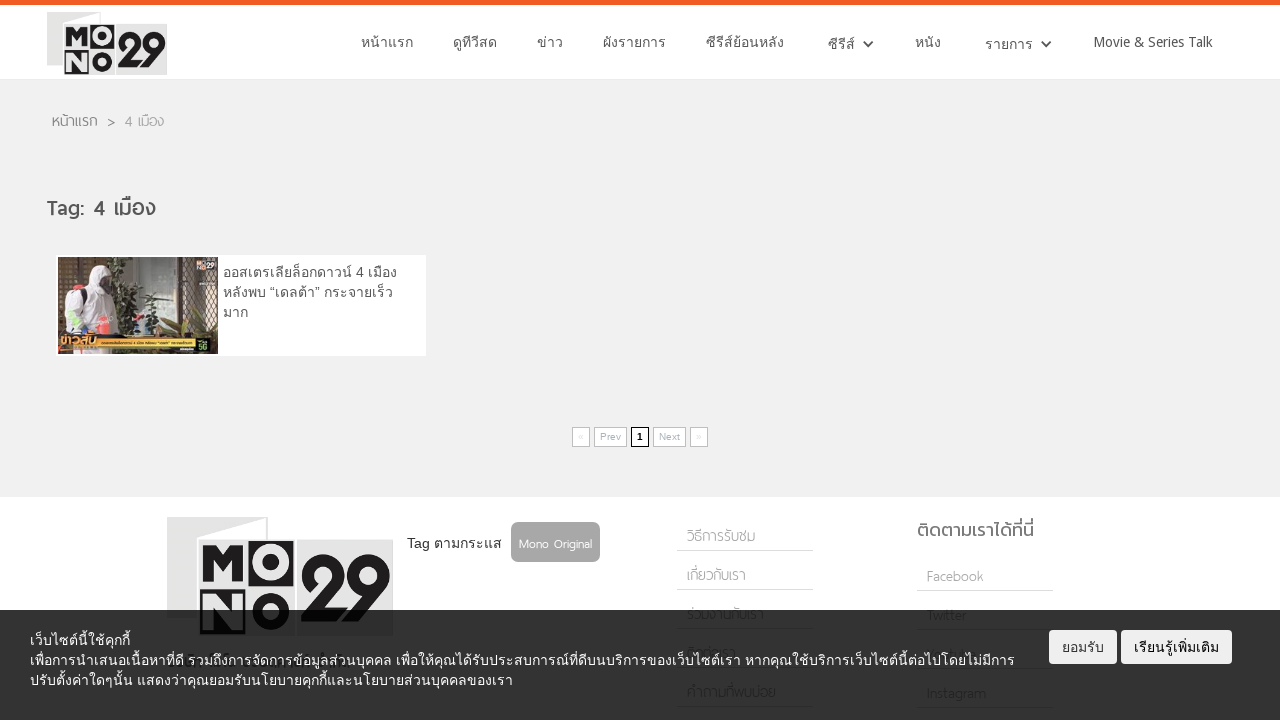

--- FILE ---
content_type: text/html; charset=UTF-8
request_url: https://mono29.com/tag/4-%E0%B9%80%E0%B8%A1%E0%B8%B7%E0%B8%AD%E0%B8%87
body_size: 15667
content:

<!DOCTYPE html>
<!--  This site was created in Webflow. https://www.webflow.com -->
<!--  Last Published: Tue May 02 2017 04:33:01 GMT+0000 (UTC)  -->
<html data-wf-page="581ecd42910be8fb11c1cf08" data-wf-site="581ecd42910be8fb11c1cf07">
<head>
	<!-- <style>
		body > *:not(.ignore_gray) {
			filter: progid:DXImageTransform.Microsoft.BasicImage(grayscale=0.6);
			-webkit-filter: grayscale(0.6);
			filter: grayscale(0.6);
		}
	</style> -->
		
		<script>
			// หน้าTestใช้ https:// ไม่ได้
			if (document.location.protocol != "https:") {
				window.location = document.URL.replace(/^http:/i, "https:");
			}	
		</script>	

				
		<!--  AnyMind - ATS Tag -->		
		<script type="application/javascript" src="//anymind360.com/js/7613/ats.js"></script>
	

		<!-- Test Rapid7 -->
		<meta name="insight-app-sec-validation" content="11a6a30a-a984-4442-be2e-fc6327c0ba00">
		
		<meta http-equiv="X-UA-Compatible" content="IE=edge" />
		<meta charset="UTF-8">
		
		<link rel="profile" href="https://gmpg.org/xfn/11">
		<link rel="pingback" href="https://mono29.com/wp/xmlrpc.php">			
		<meta name="google-site-verification" content="google4fb3b18fc85870e5.html" />	
		
		  	<meta content="width=device-width, initial-scale=1" name="viewport">
	<link type="text/css" rel="stylesheet" href="https://maxcdn.bootstrapcdn.com/font-awesome/4.5.0/css/font-awesome.min.css">
  	<link href="https://mono29.com/app/themes/mono29-2017/assets/css/normalize.css" rel="stylesheet" type="text/css">
 	<link href="https://mono29.com/app/themes/mono29-2017/assets/css/webflow.css" rel="stylesheet" type="text/css">
  	<link href="https://mono29.com/app/themes/mono29-2017/assets/css/mono29.webflow.css?202208180110" rel="stylesheet" type="text/css">
	<link href="https://mono29.com/app/themes/mono29-2017/assets/css/pagination.css" rel="stylesheet" type="text/css">
	<link href="https://mono29.com/app/themes/mono29-2017/assets/css/popup.css" rel="stylesheet" type="text/css">
	<link href="https://mono29.com/app/themes/mono29-2017/assets/videojs-hls/video-js.css" rel="stylesheet" type="text/css">
	<link href="https://mono29.com/app/themes/mono29-2017/assets/css/bootstrap_btn.css" rel="stylesheet" type="text/css">
	<link rel='stylesheet' href="https://mono29.com/feed/resource/font/google/fonts.css">
  	<link href="https://mono29.com/app/themes/mono29-2017/assets/images/favicon/favicon.ico?1" rel="shortcut icon" type="image/x-icon">
	<link rel="apple-touch-icon" sizes="57x57" href="https://mono29.com/app/themes/mono29-2017/assets/images/favicon/apple-icon-57x57.png?1">
	<link rel="apple-touch-icon" sizes="60x60" href="https://mono29.com/app/themes/mono29-2017/assets/images/favicon/apple-icon-60x60.png?1">
	<link rel="apple-touch-icon" sizes="72x72" href="https://mono29.com/app/themes/mono29-2017/assets/images/favicon/apple-icon-72x72.png?1">
	<link rel="apple-touch-icon" sizes="76x76" href="https://mono29.com/app/themes/mono29-2017/assets/images/favicon/apple-icon-76x76.png?1">
	<link rel="apple-touch-icon" sizes="114x114" href="https://mono29.com/app/themes/mono29-2017/assets/images/favicon/apple-icon-114x114.png?1">
	<link rel="apple-touch-icon" sizes="120x120" href="https://mono29.com/app/themes/mono29-2017/assets/images/favicon/apple-icon-120x120.png?1">
	<link rel="apple-touch-icon" sizes="144x144" href="https://mono29.com/app/themes/mono29-2017/assets/images/favicon/apple-icon-144x144.png?1">
	<link rel="apple-touch-icon" sizes="152x152" href="https://mono29.com/app/themes/mono29-2017/assets/images/favicon/apple-icon-152x152.png?1">
	<link rel="apple-touch-icon" sizes="180x180" href="https://mono29.com/app/themes/mono29-2017/assets/images/favicon/apple-icon-180x180.png?1">
	<link rel="icon" type="image/png" sizes="192x192"  href="https://mono29.com/app/themes/mono29-2017/assets/images/favicon/android-icon-192x192.png?1">
	<link rel="icon" type="image/png" sizes="32x32" href="https://mono29.com/app/themes/mono29-2017/assets/images/favicon/favicon-32x32.png?1">
	<link rel="icon" type="image/png" sizes="96x96" href="https://mono29.com/app/themes/mono29-2017/assets/images/favicon/favicon-96x96.png?1">
	<link rel="icon" type="image/png" sizes="16x16" href="https://mono29.com/app/themes/mono29-2017/assets/images/favicon/favicon-16x16.png?1">
	<link rel="manifest" href="https://mono29.com/app/themes/mono29-2017/assets/images/favicon/manifest.json?1">
	<meta name="msapplication-TileColor" content="#ffffff">
	<meta name="msapplication-TileImage" content="https://mono29.com/app/themes/mono29-2017/assets/images/favicon/ms-icon-144x144.png?1">
	<meta name="theme-color" content="#ffffff">	
	<!-- for Facebook & Twitter -->       
			   
					<meta property="og:locale" content="en_US" />
			<meta property="og:type" content="article" />
			<meta property="og:title" content="MONOTV29 Live TV" />
			<meta property="og:description" content="Motion Non Stop Channel" />
			<meta property="og:url" content="https://mono29.com/" />
			<meta property="og:site_name" content="MONOTV29" />
			<meta property="og:image" content="https://mono29.com/app/themes/mono29-2017/assets/images/tumb_mono29.png?4" />
			<meta name="twitter:card" content="summary_large_image" />
			<meta name="twitter:title" content="MONOTV29" />
			<meta name="twitter:description" content="Motion Non Stop Channel" />
			<meta name="twitter:image" content="https://mono29.com/app/themes/mono29-2017/assets/images/tumb_mono29.png?4" />
		
		<meta name='robots' content='index, follow, max-image-preview:large, max-snippet:-1, max-video-preview:-1' />
	<style>img:is([sizes="auto" i], [sizes^="auto," i]) { contain-intrinsic-size: 3000px 1500px }</style>
	
	<!-- This site is optimized with the Yoast SEO plugin v25.9 - https://yoast.com/wordpress/plugins/seo/ -->
	<title>4 เมือง Archives - MONO29 TV Official Site</title>
	<link rel="canonical" href="https://mono29.com/tag/4-เมือง" />
	<meta property="og:locale" content="en_US" />
	<meta property="og:type" content="article" />
	<meta property="og:title" content="4 เมือง Archives - MONO29 TV Official Site" />
	<meta property="og:url" content="https://mono29.com/tag/4-เมือง" />
	<meta property="og:site_name" content="MONO29 TV Official Site" />
	<meta property="og:image" content="https://mono29.com/app/uploads/2025/06/LOGO.png" />
	<meta property="og:image:width" content="748" />
	<meta property="og:image:height" content="380" />
	<meta property="og:image:type" content="image/png" />
	<meta name="twitter:card" content="summary_large_image" />
	<meta name="twitter:site" content="@mono29tv" />
	<script type="application/ld+json" class="yoast-schema-graph">{"@context":"https://schema.org","@graph":[{"@type":"CollectionPage","@id":"https://mono29.com/tag/4-%e0%b9%80%e0%b8%a1%e0%b8%b7%e0%b8%ad%e0%b8%87","url":"https://mono29.com/tag/4-%e0%b9%80%e0%b8%a1%e0%b8%b7%e0%b8%ad%e0%b8%87","name":"4 เมือง Archives - MONO29 TV Official Site","isPartOf":{"@id":"https://mono29.com/#website"},"breadcrumb":{"@id":"https://mono29.com/tag/4-%e0%b9%80%e0%b8%a1%e0%b8%b7%e0%b8%ad%e0%b8%87#breadcrumb"},"inLanguage":"en-US"},{"@type":"BreadcrumbList","@id":"https://mono29.com/tag/4-%e0%b9%80%e0%b8%a1%e0%b8%b7%e0%b8%ad%e0%b8%87#breadcrumb","itemListElement":[{"@type":"ListItem","position":1,"name":"Home","item":"https://mono29.com/"},{"@type":"ListItem","position":2,"name":"4 เมือง"}]},{"@type":"WebSite","@id":"https://mono29.com/#website","url":"https://mono29.com/","name":"MONO29 TV Official Site","description":"","publisher":{"@id":"https://mono29.com/#organization"},"potentialAction":[{"@type":"SearchAction","target":{"@type":"EntryPoint","urlTemplate":"https://mono29.com/?s={search_term_string}"},"query-input":{"@type":"PropertyValueSpecification","valueRequired":true,"valueName":"search_term_string"}}],"inLanguage":"en-US"},{"@type":"Organization","@id":"https://mono29.com/#organization","name":"MONO29 TV Official Site","url":"https://mono29.com/","logo":{"@type":"ImageObject","inLanguage":"en-US","@id":"https://mono29.com/#/schema/logo/image/","url":"https://mono29.com/app/uploads/2025/06/LOGO.png","contentUrl":"https://mono29.com/app/uploads/2025/06/LOGO.png","width":748,"height":380,"caption":"MONO29 TV Official Site"},"image":{"@id":"https://mono29.com/#/schema/logo/image/"},"sameAs":["https://www.facebook.com/Mono29TV/","https://x.com/mono29tv","https://www.instagram.com/mono29tv/","https://www.youtube.com/channel/UCMOAZtTJ-y685oHwDs1Aiqg"]}]}</script>
	<!-- / Yoast SEO plugin. -->


<link rel="alternate" type="application/rss+xml" title="MONO29 TV Official Site &raquo; 4 เมือง Tag Feed" href="https://mono29.com/tag/4-%e0%b9%80%e0%b8%a1%e0%b8%b7%e0%b8%ad%e0%b8%87/feed" />
<style id='wp-emoji-styles-inline-css' type='text/css'>

	img.wp-smiley, img.emoji {
		display: inline !important;
		border: none !important;
		box-shadow: none !important;
		height: 1em !important;
		width: 1em !important;
		margin: 0 0.07em !important;
		vertical-align: -0.1em !important;
		background: none !important;
		padding: 0 !important;
	}
</style>
<link rel='stylesheet' id='wp-block-library-css' href='https://mono29.com/wp/wp-includes/css/dist/block-library/style.min.css?ver=202601160029' type='text/css' media='all' />
<style id='classic-theme-styles-inline-css' type='text/css'>
/*! This file is auto-generated */
.wp-block-button__link{color:#fff;background-color:#32373c;border-radius:9999px;box-shadow:none;text-decoration:none;padding:calc(.667em + 2px) calc(1.333em + 2px);font-size:1.125em}.wp-block-file__button{background:#32373c;color:#fff;text-decoration:none}
</style>
<style id='global-styles-inline-css' type='text/css'>
:root{--wp--preset--aspect-ratio--square: 1;--wp--preset--aspect-ratio--4-3: 4/3;--wp--preset--aspect-ratio--3-4: 3/4;--wp--preset--aspect-ratio--3-2: 3/2;--wp--preset--aspect-ratio--2-3: 2/3;--wp--preset--aspect-ratio--16-9: 16/9;--wp--preset--aspect-ratio--9-16: 9/16;--wp--preset--color--black: #000000;--wp--preset--color--cyan-bluish-gray: #abb8c3;--wp--preset--color--white: #ffffff;--wp--preset--color--pale-pink: #f78da7;--wp--preset--color--vivid-red: #cf2e2e;--wp--preset--color--luminous-vivid-orange: #ff6900;--wp--preset--color--luminous-vivid-amber: #fcb900;--wp--preset--color--light-green-cyan: #7bdcb5;--wp--preset--color--vivid-green-cyan: #00d084;--wp--preset--color--pale-cyan-blue: #8ed1fc;--wp--preset--color--vivid-cyan-blue: #0693e3;--wp--preset--color--vivid-purple: #9b51e0;--wp--preset--gradient--vivid-cyan-blue-to-vivid-purple: linear-gradient(135deg,rgba(6,147,227,1) 0%,rgb(155,81,224) 100%);--wp--preset--gradient--light-green-cyan-to-vivid-green-cyan: linear-gradient(135deg,rgb(122,220,180) 0%,rgb(0,208,130) 100%);--wp--preset--gradient--luminous-vivid-amber-to-luminous-vivid-orange: linear-gradient(135deg,rgba(252,185,0,1) 0%,rgba(255,105,0,1) 100%);--wp--preset--gradient--luminous-vivid-orange-to-vivid-red: linear-gradient(135deg,rgba(255,105,0,1) 0%,rgb(207,46,46) 100%);--wp--preset--gradient--very-light-gray-to-cyan-bluish-gray: linear-gradient(135deg,rgb(238,238,238) 0%,rgb(169,184,195) 100%);--wp--preset--gradient--cool-to-warm-spectrum: linear-gradient(135deg,rgb(74,234,220) 0%,rgb(151,120,209) 20%,rgb(207,42,186) 40%,rgb(238,44,130) 60%,rgb(251,105,98) 80%,rgb(254,248,76) 100%);--wp--preset--gradient--blush-light-purple: linear-gradient(135deg,rgb(255,206,236) 0%,rgb(152,150,240) 100%);--wp--preset--gradient--blush-bordeaux: linear-gradient(135deg,rgb(254,205,165) 0%,rgb(254,45,45) 50%,rgb(107,0,62) 100%);--wp--preset--gradient--luminous-dusk: linear-gradient(135deg,rgb(255,203,112) 0%,rgb(199,81,192) 50%,rgb(65,88,208) 100%);--wp--preset--gradient--pale-ocean: linear-gradient(135deg,rgb(255,245,203) 0%,rgb(182,227,212) 50%,rgb(51,167,181) 100%);--wp--preset--gradient--electric-grass: linear-gradient(135deg,rgb(202,248,128) 0%,rgb(113,206,126) 100%);--wp--preset--gradient--midnight: linear-gradient(135deg,rgb(2,3,129) 0%,rgb(40,116,252) 100%);--wp--preset--font-size--small: 13px;--wp--preset--font-size--medium: 20px;--wp--preset--font-size--large: 36px;--wp--preset--font-size--x-large: 42px;--wp--preset--spacing--20: 0.44rem;--wp--preset--spacing--30: 0.67rem;--wp--preset--spacing--40: 1rem;--wp--preset--spacing--50: 1.5rem;--wp--preset--spacing--60: 2.25rem;--wp--preset--spacing--70: 3.38rem;--wp--preset--spacing--80: 5.06rem;--wp--preset--shadow--natural: 6px 6px 9px rgba(0, 0, 0, 0.2);--wp--preset--shadow--deep: 12px 12px 50px rgba(0, 0, 0, 0.4);--wp--preset--shadow--sharp: 6px 6px 0px rgba(0, 0, 0, 0.2);--wp--preset--shadow--outlined: 6px 6px 0px -3px rgba(255, 255, 255, 1), 6px 6px rgba(0, 0, 0, 1);--wp--preset--shadow--crisp: 6px 6px 0px rgba(0, 0, 0, 1);}:where(.is-layout-flex){gap: 0.5em;}:where(.is-layout-grid){gap: 0.5em;}body .is-layout-flex{display: flex;}.is-layout-flex{flex-wrap: wrap;align-items: center;}.is-layout-flex > :is(*, div){margin: 0;}body .is-layout-grid{display: grid;}.is-layout-grid > :is(*, div){margin: 0;}:where(.wp-block-columns.is-layout-flex){gap: 2em;}:where(.wp-block-columns.is-layout-grid){gap: 2em;}:where(.wp-block-post-template.is-layout-flex){gap: 1.25em;}:where(.wp-block-post-template.is-layout-grid){gap: 1.25em;}.has-black-color{color: var(--wp--preset--color--black) !important;}.has-cyan-bluish-gray-color{color: var(--wp--preset--color--cyan-bluish-gray) !important;}.has-white-color{color: var(--wp--preset--color--white) !important;}.has-pale-pink-color{color: var(--wp--preset--color--pale-pink) !important;}.has-vivid-red-color{color: var(--wp--preset--color--vivid-red) !important;}.has-luminous-vivid-orange-color{color: var(--wp--preset--color--luminous-vivid-orange) !important;}.has-luminous-vivid-amber-color{color: var(--wp--preset--color--luminous-vivid-amber) !important;}.has-light-green-cyan-color{color: var(--wp--preset--color--light-green-cyan) !important;}.has-vivid-green-cyan-color{color: var(--wp--preset--color--vivid-green-cyan) !important;}.has-pale-cyan-blue-color{color: var(--wp--preset--color--pale-cyan-blue) !important;}.has-vivid-cyan-blue-color{color: var(--wp--preset--color--vivid-cyan-blue) !important;}.has-vivid-purple-color{color: var(--wp--preset--color--vivid-purple) !important;}.has-black-background-color{background-color: var(--wp--preset--color--black) !important;}.has-cyan-bluish-gray-background-color{background-color: var(--wp--preset--color--cyan-bluish-gray) !important;}.has-white-background-color{background-color: var(--wp--preset--color--white) !important;}.has-pale-pink-background-color{background-color: var(--wp--preset--color--pale-pink) !important;}.has-vivid-red-background-color{background-color: var(--wp--preset--color--vivid-red) !important;}.has-luminous-vivid-orange-background-color{background-color: var(--wp--preset--color--luminous-vivid-orange) !important;}.has-luminous-vivid-amber-background-color{background-color: var(--wp--preset--color--luminous-vivid-amber) !important;}.has-light-green-cyan-background-color{background-color: var(--wp--preset--color--light-green-cyan) !important;}.has-vivid-green-cyan-background-color{background-color: var(--wp--preset--color--vivid-green-cyan) !important;}.has-pale-cyan-blue-background-color{background-color: var(--wp--preset--color--pale-cyan-blue) !important;}.has-vivid-cyan-blue-background-color{background-color: var(--wp--preset--color--vivid-cyan-blue) !important;}.has-vivid-purple-background-color{background-color: var(--wp--preset--color--vivid-purple) !important;}.has-black-border-color{border-color: var(--wp--preset--color--black) !important;}.has-cyan-bluish-gray-border-color{border-color: var(--wp--preset--color--cyan-bluish-gray) !important;}.has-white-border-color{border-color: var(--wp--preset--color--white) !important;}.has-pale-pink-border-color{border-color: var(--wp--preset--color--pale-pink) !important;}.has-vivid-red-border-color{border-color: var(--wp--preset--color--vivid-red) !important;}.has-luminous-vivid-orange-border-color{border-color: var(--wp--preset--color--luminous-vivid-orange) !important;}.has-luminous-vivid-amber-border-color{border-color: var(--wp--preset--color--luminous-vivid-amber) !important;}.has-light-green-cyan-border-color{border-color: var(--wp--preset--color--light-green-cyan) !important;}.has-vivid-green-cyan-border-color{border-color: var(--wp--preset--color--vivid-green-cyan) !important;}.has-pale-cyan-blue-border-color{border-color: var(--wp--preset--color--pale-cyan-blue) !important;}.has-vivid-cyan-blue-border-color{border-color: var(--wp--preset--color--vivid-cyan-blue) !important;}.has-vivid-purple-border-color{border-color: var(--wp--preset--color--vivid-purple) !important;}.has-vivid-cyan-blue-to-vivid-purple-gradient-background{background: var(--wp--preset--gradient--vivid-cyan-blue-to-vivid-purple) !important;}.has-light-green-cyan-to-vivid-green-cyan-gradient-background{background: var(--wp--preset--gradient--light-green-cyan-to-vivid-green-cyan) !important;}.has-luminous-vivid-amber-to-luminous-vivid-orange-gradient-background{background: var(--wp--preset--gradient--luminous-vivid-amber-to-luminous-vivid-orange) !important;}.has-luminous-vivid-orange-to-vivid-red-gradient-background{background: var(--wp--preset--gradient--luminous-vivid-orange-to-vivid-red) !important;}.has-very-light-gray-to-cyan-bluish-gray-gradient-background{background: var(--wp--preset--gradient--very-light-gray-to-cyan-bluish-gray) !important;}.has-cool-to-warm-spectrum-gradient-background{background: var(--wp--preset--gradient--cool-to-warm-spectrum) !important;}.has-blush-light-purple-gradient-background{background: var(--wp--preset--gradient--blush-light-purple) !important;}.has-blush-bordeaux-gradient-background{background: var(--wp--preset--gradient--blush-bordeaux) !important;}.has-luminous-dusk-gradient-background{background: var(--wp--preset--gradient--luminous-dusk) !important;}.has-pale-ocean-gradient-background{background: var(--wp--preset--gradient--pale-ocean) !important;}.has-electric-grass-gradient-background{background: var(--wp--preset--gradient--electric-grass) !important;}.has-midnight-gradient-background{background: var(--wp--preset--gradient--midnight) !important;}.has-small-font-size{font-size: var(--wp--preset--font-size--small) !important;}.has-medium-font-size{font-size: var(--wp--preset--font-size--medium) !important;}.has-large-font-size{font-size: var(--wp--preset--font-size--large) !important;}.has-x-large-font-size{font-size: var(--wp--preset--font-size--x-large) !important;}
:where(.wp-block-post-template.is-layout-flex){gap: 1.25em;}:where(.wp-block-post-template.is-layout-grid){gap: 1.25em;}
:where(.wp-block-columns.is-layout-flex){gap: 2em;}:where(.wp-block-columns.is-layout-grid){gap: 2em;}
:root :where(.wp-block-pullquote){font-size: 1.5em;line-height: 1.6;}
</style>
<link rel='stylesheet' id='ppress-frontend-css' href='https://mono29.com/app/plugins/wp-user-avatar/assets/css/frontend.min.css?ver=202601160029' type='text/css' media='all' />
<link rel='stylesheet' id='ppress-flatpickr-css' href='https://mono29.com/app/plugins/wp-user-avatar/assets/flatpickr/flatpickr.min.css?ver=202601160029' type='text/css' media='all' />
<link rel='stylesheet' id='ppress-select2-css' href='https://mono29.com/app/plugins/wp-user-avatar/assets/select2/select2.min.css?ver=202601160029' type='text/css' media='all' />
<link rel='stylesheet' id='wp-pagenavi-css' href='https://mono29.com/app/plugins/wp-pagenavi/pagenavi-css.css?ver=202601160029' type='text/css' media='all' />
<script type="text/javascript" src="https://mono29.com/wp/wp-includes/js/jquery/jquery.min.js?ver=202601160029" id="jquery-core-js"></script>
<script type="text/javascript" src="https://mono29.com/wp/wp-includes/js/jquery/jquery-migrate.min.js?ver=202601160029" id="jquery-migrate-js"></script>
<script type="text/javascript" src="https://mono29.com/app/plugins/wp-user-avatar/assets/flatpickr/flatpickr.min.js?ver=202601160029" id="ppress-flatpickr-js"></script>
<script type="text/javascript" src="https://mono29.com/app/plugins/wp-user-avatar/assets/select2/select2.min.js?ver=202601160029" id="ppress-select2-js"></script>
<link rel="https://api.w.org/" href="https://mono29.com/wp-json/" /><link rel="alternate" title="JSON" type="application/json" href="https://mono29.com/wp-json/wp/v2/tags/125079" /><link rel="EditURI" type="application/rsd+xml" title="RSD" href="https://mono29.com/wp/xmlrpc.php?rsd" />
<meta name="generator" content="WordPress 6.8.3" />
<script>crudScriptURL = "https://mono29.com/app/plugins/mono-tv-schedule/crud.php"</script>			<link rel="stylesheet" href="https://mono29.com/app/plugins/wp-post-thumbnail/css/wppt.css" type="text/css" media="all" />
		<link rel="icon" href="https://mono29.com/app/uploads/2025/06/IconMono29-150x150.png" sizes="32x32" />
<link rel="icon" href="https://mono29.com/app/uploads/2025/06/IconMono29-300x300.png" sizes="192x192" />
<link rel="apple-touch-icon" href="https://mono29.com/app/uploads/2025/06/IconMono29-300x300.png" />
<meta name="msapplication-TileImage" content="https://mono29.com/app/uploads/2025/06/IconMono29-300x300.png" />
 
	

		<script type="text/javascript">
    var PWT={};
    var googletag = googletag || {};
    googletag.cmd = googletag.cmd || [];
    PWT.jsLoaded = function(){
        (function() {
			var gads = document.createElement('script');
			gads.async = true;
            var useSSL = 'https:' == document.location.protocol; 
			gads.async = true;
            gads.src = (useSSL ? 'https:' : 'http:') + '//www.googletagservices.com/tag/js/gpt.js';
            var node = document.getElementsByTagName('script')[0];
            node.parentNode.insertBefore(gads, node);
        })();
    };
    (function() {
        var purl = window.location.href;
        if( window.matchMedia( "(min-width: 1024px)" ).matches) {
            var url = '//ads.pubmatic.com/AdServer/js/pwt/157012/872';
        } else {
            var url = '//ads.pubmatic.com/AdServer/js/pwt/157012/901';
        }
        var profileVersionId = '';
        if(purl.indexOf('pwtv=')>0){
            var regexp = /pwtv=(.*?)(&|$)/g;
            var matches = regexp.exec(purl);
            if(matches.length >= 2 && matches[1].length > 0){
                profileVersionId = '/'+matches[1];
            }
        }
        var wtads = document.createElement('script');
        wtads.async = true;
        wtads.type = 'text/javascript';
        wtads.src = url+profileVersionId+'/pwt.js';
        var node = document.getElementsByTagName('script')[0];
        node.parentNode.insertBefore(wtads, node);
    })();
</script>
<script>
	googletag.cmd.push(function() {
		var map_topbanner = googletag.sizeMapping().
			addSize([1024, 0], [[970, 250]]).
			addSize([320, 0], [[320, 150]]).
			build();
		var map_rectangle = googletag.sizeMapping().
			addSize([320, 0], [[300, 250]]).
			build();
		var map_billboard = googletag.sizeMapping().
			addSize([1024, 0], [[970, 250]]).
			addSize([320, 0], [[320, 150]]).
			build();
		var map_above_writer = googletag.sizeMapping().
			addSize([1024, 0], [[728, 90], [640, 360]]).
			addSize([320, 0], [[320, 50], [320, 100], [300, 250], [336, 280]]).
			build();
	
				
	
		//<!-- /10983686/Adbro_Out_of_Page -->
		//var adbro_slot = googletag.defineSlot('/10983686/Adbro_Out_of_Page', [], 'div-gpt-ad-1658731957644-0').
		//	addService(googletag.pubads());
	
		googletag.pubads().enableSingleRequest();
		googletag.pubads().disableInitialLoad();
		googletag.pubads().collapseEmptyDivs();
		googletag.enableServices();

		
	});
</script>

		<!-- Google Tag Manager -->
		<script>(function(w,d,s,l,i){w[l]=w[l]||[];w[l].push({'gtm.start':
		new Date().getTime(),event:'gtm.js'});var f=d.getElementsByTagName(s)[0],
		j=d.createElement(s),dl=l!='dataLayer'?'&l='+l:'';j.async=true;j.src=
		'https://www.googletagmanager.com/gtm.js?id='+i+dl;f.parentNode.insertBefore(j,f);
		})(window,document,'script','dataLayer','GTM-M5F7T5T');</script>
		<!-- End Google Tag Manager -->

		
		<meta name="facebook-domain-verification" content="4kmzddl9hq96hfjf06s7yu4oxorjb7" />
</head>
<body>
  <div class="section-top-header"></div>
  <div class="section-menu"data-ix="show-nav">
    <div class="navbar-scroll w-nav" data-animation="over-right" data-collapse="medium" data-duration="400" data-ix="display-none">
      <div class="menu-scroll-block w-clearfix">
        <a class="brand-scroll-block w-nav-brand" href="https://mono29.com/"><img class="brand-img-scroll" sizes="100vw" src="https://mono29.com/app/themes/mono29-2017/assets/images/LOGO.png?3" srcset="https://mono29.com/app/themes/mono29-2017/assets/images/LOGO-p-500x255.png?3 500w, https://mono29.com/app/themes/mono29-2017/assets/images/LOGO.png?3 748w" width="374">
        </a>
        <nav class="nav-menu-scroll w-nav-menu" role="navigation"><a class="nav-link-scroll w-nav-link" href="https://mono29.com/">หน้าแรก</a><a class="nav-link-scroll w-nav-link" href="https://mono29.com/livetv">ดูทีวีสด</a><a class="nav-link-scroll w-nav-link" href="https://mono29.com/news">ข่าว</a><a class="nav-link-scroll w-nav-link" href="https://mono29.com/schedule">ผังรายการ</a><a class="nav-link-scroll w-nav-link" href="https://mono29.com/rerun">ซีรีส์ย้อนหลัง</a>
          <div class="w-dropdown" data-delay="0">
            <div class="menu-dropdown-scroll w-dropdown-toggle">
              <div class="text-dropdown-menu-scroll">ซีรีส์</div>
              <div class="w-icon-dropdown-toggle"></div>
            </div>
            <nav class="w-dropdown-list"><a class="menu-dropdown-sub w-dropdown-link" href="https://mono29.com/programs/thai-series">ซีรีส์ไทย</a><a class="menu-dropdown-sub w-dropdown-link" href="https://mono29.com/programs/hollywood-seris">ซีรีส์ฝรั่ง</a><a class="menu-dropdown-sub w-dropdown-link" href="https://mono29.com/programs/china-series">ซีรีส์จีน</a><a class="menu-dropdown-sub w-dropdown-link" href="https://mono29.com/programs/korea-series">ซีรีส์เกาหลี</a>
            </nav>
          </div><a class="nav-link-scroll w-nav-link" href="https://mono29.com/programs/movie">หนัง</a>
          <div class="w-dropdown" data-delay="0">
            <div class="menu-dropdown-scroll w-dropdown-toggle">
              <div class="text-dropdown-menu-scroll">รายการ</div>
              <div class="w-icon-dropdown-toggle"></div>
            </div>
            <nav class="w-dropdown-list"><a class="menu-dropdown-sub w-dropdown-link" href="https://mono29.com/programs/news">ข่าว</a><a class="menu-dropdown-sub w-dropdown-link" href="https://mono29.com/sport">กีฬา</a><a class="menu-dropdown-sub w-dropdown-link" href="https://mono29.com/programs/general/variety">วาไรตี้</a><a class="menu-dropdown-sub w-dropdown-link" href="https://mono29.com/programs/general/talkshow">ทอร์คโชว์</a><a class="menu-dropdown-sub w-dropdown-link" href="https://mono29.com/programs/general/gameshow">เกมส์โชว์</a><a class="menu-dropdown-sub w-dropdown-link" href="https://mono29.com/programs/general/youth">เด็กและเยาวชน</a>
            </nav>
          </div><a class="nav-link-scroll w-nav-link" href="https://mono29.com/programs/movie-series-talk">Movie &amp; Series Talk</a>
        </nav>
        <div class="hamburger-menu-button w-nav-button">
          <div class="w-icon-nav-menu"></div>
        </div>
		<div class="social-share-button">
          <i class="fa fa-share-alt" aria-hidden="true"></i>
        </div>
      </div>
    </div>
    <div class="navbar-h w-nav" data-animation="over-right" data-collapse="medium" data-duration="400" data-easing="ease-in-out-back" data-easing2="ease-in-out-back">
      <div class="container-menu w-clearfix">
        <a class="brand-h w-nav-brand" href="https://mono29.com/"><img class="logo-mono" sizes="120px" src="https://mono29.com/app/themes/mono29-2017/assets/images/LOGO.png?3" srcset="https://mono29.com/app/themes/mono29-2017/assets/images/LOGO-p-500x255.png?3 500w, https://mono29.com/app/themes/mono29-2017/assets/images/LOGO.png?3 748w" width="352">
        </a>
        <nav class="hamburger-nav-menu w-nav-menu" role="navigation"><a class="menu-nav-link w-nav-link" href="https://mono29.com/">หน้าแรก</a><a class="menu-nav-link w-nav-link" href="https://mono29.com/livetv">ดูทีวีสด</a><a class="menu-nav-link w-nav-link" href="https://mono29.com/news">ข่าว</a><a class="menu-nav-link w-nav-link" href="https://mono29.com/schedule">ผังรายการ</a><a class="menu-nav-link w-nav-link" href="https://mono29.com/rerun">ซีรีส์ย้อนหลัง</a>
          <div class="w-dropdown" data-delay="0">
            <div class="menu-drodown w-dropdown-toggle">
              <div class="hamburger-dropdown-menu">ซีรีส์</div>
              <div class="w-icon-dropdown-toggle"></div>
            </div>
            <nav class="w-dropdown-list"><a class="menu-dropdown-sub w-dropdown-link" href="https://mono29.com/programs/thai-series">ซีรีส์ไทย</a><a class="menu-dropdown-sub w-dropdown-link" href="https://mono29.com/programs/hollywood-seris">ซีรีส์ฝรั่ง</a><a class="menu-dropdown-sub w-dropdown-link" href="https://mono29.com/programs/china-series">ซีรีส์จีน</a><a class="menu-dropdown-sub w-dropdown-link" href="https://mono29.com/programs/korea-series">ซีรีส์เกาหลี</a>
            </nav>
          </div><a class="menu-nav-link w-nav-link" href="https://mono29.com/programs/movie">หนัง</a>
          <div class="w-dropdown" data-delay="0">
            <div class="menu-drodown w-dropdown-toggle">
              <div class="hamburger-dropdown-menu">รายการ</div>
              <div class="w-icon-dropdown-toggle"></div>
            </div>
            <nav class="w-dropdown-list"><a class="menu-dropdown-sub w-dropdown-link" href="https://mono29.com/programs/news">ข่าว</a><a class="menu-dropdown-sub w-dropdown-link" href="https://mono29.com/sport">กีฬา</a><a class="menu-dropdown-sub w-dropdown-link" href="https://mono29.com/programs/general/variety">วาไรตี้</a><a class="menu-dropdown-sub w-dropdown-link" href="https://mono29.com/programs/general/talkshow">ทอร์คโชว์</a><a class="menu-dropdown-sub w-dropdown-link" href="https://mono29.com/programs/general/gameshow">เกมส์โชว์</a><a class="menu-dropdown-sub w-dropdown-link" href="https://mono29.com/programs/general/youth">เด็กและเยาวชน</a>
            </nav>
          </div><a class="menu-nav-link w-nav-link" href="https://mono29.com/programs/movie-series-talk">Movie &amp; Series Talk</a>
        </nav>
        <div class="hamburger-menu-button w-nav-button">
          <div class="w-icon-nav-menu"></div>
        </div>
		<div class="social-share-button">
          <i class="fa fa-share-alt" aria-hidden="true"></i>
        </div>
      </div>
    </div>
  </div>
	<div class="share-container">
		<div class="share-container-bg">
			<div class="social-share-title">แชร์</div>
			<div class="social-share-close">x</div>
			<a target="popup" href="https://www.facebook.com/sharer/sharer.php?u=https%3A%2F%2Fmono29.com%2Ftag%2F4-%25E0%25B9%2580%25E0%25B8%25A1%25E0%25B8%25B7%25E0%25B8%25AD%25E0%25B8%2587"
			onclick="window.open('https://www.facebook.com/sharer/sharer.php?u=https%3A%2F%2Fmono29.com%2Ftag%2F4-%25E0%25B9%2580%25E0%25B8%25A1%25E0%25B8%25B7%25E0%25B8%25AD%25E0%25B8%2587','popup','width=600,height=600'); return false;" >
				<img src="https://mono29.com/app/themes/mono29-2017/assets/images/share/facebook.jpg" />
			</a>

			<a target="popup" href="https://social-plugins.line.me/lineit/share?url=https%3A%2F%2Fmono29.com%2Ftag%2F4-%25E0%25B9%2580%25E0%25B8%25A1%25E0%25B8%25B7%25E0%25B8%25AD%25E0%25B8%2587"
			onclick="window.open('https://social-plugins.line.me/lineit/share?url=https%3A%2F%2Fmono29.com%2Ftag%2F4-%25E0%25B9%2580%25E0%25B8%25A1%25E0%25B8%25B7%25E0%25B8%25AD%25E0%25B8%2587','popup','width=600,height=600'); return false;" >
				<img src="https://mono29.com/app/themes/mono29-2017/assets/images/share/line.jpg"  />
			</a>

			<a target="popup" href="https://twitter.com/share?url=https%3A%2F%2Fmono29.com%2Ftag%2F4-%25E0%25B9%2580%25E0%25B8%25A1%25E0%25B8%25B7%25E0%25B8%25AD%25E0%25B8%2587"
			onclick="window.open('https://twitter.com/share?url=https%3A%2F%2Fmono29.com%2Ftag%2F4-%25E0%25B9%2580%25E0%25B8%25A1%25E0%25B8%25B7%25E0%25B8%25AD%25E0%25B8%2587','popup','width=600,height=600'); return false;" >
				<img src="https://mono29.com/app/themes/mono29-2017/assets/images/share/twitter.jpg" />
			</a>

			<a href="#" class="copy_url" data-url="https://mono29.com/tag/4-%E0%B9%80%E0%B8%A1%E0%B8%B7%E0%B8%AD%E0%B8%87">
				<img src="https://mono29.com/app/themes/mono29-2017/assets/images/share/url.jpg" />
			</a>
		</div>
	</div>
	<div class="alert_notification">คัดลอก URL แล้ว</div>
  <div class="section-content">
    <div class="container-content">
      <div class="w-clearfix">
        <div class="breadcrumb-block w-clearfix"><a class="breadcrumb-text" href="https://mono29.com/">หน้าแรก</a>
          <div class="breadcrumb-arrow">&gt;</div>
          <div class="breadcrumb-text-current">4 เมือง</div>
        </div>
      </div>
      <div class="news-container-block">
        <div class="w-clearfix">
          <h1 class="h-text-header">Tag: 4 เมือง</h1>
        </div>
					<a class="w-clearfix w-inline-block wrapper-news-block" href="https://mono29.com/episode/338836.html">
						<img src="https://img-ha.mthcdn.com/vVEYxg3rlKubJTolDlWVJDrMT9A=/107x65/smart/mono29.com/app/wp-post-thumbnail/Meoo4A.jpg" srcset="https://img-ha.mthcdn.com/vVEYxg3rlKubJTolDlWVJDrMT9A=/107x65/smart/mono29.com/app/wp-post-thumbnail/Meoo4A.jpg 107w, https://img-ha.mthcdn.com/aNljQaC23UQXmf5eiENd1DVzHzU=/214x130/smart/mono29.com/app/wp-post-thumbnail/Meoo4A.jpg 214w" sizes="(max-width: 639px) 100vw, (max-width: 1023px) 100vw, 100vw" alt="ออสเตรเลียล็อกดาวน์ 4 เมือง หลังพบ “เดลต้า” กระจายเร็วมาก" class="h-news-img">						<div class="h-news-hilight-block">
							<div class="h-news-title">ออสเตรเลียล็อกดาวน์ 4 เมือง หลังพบ “เดลต้า” กระจายเร็วมาก</div>
						</div>
					</a>
	
				</div>
				<div class="w-clearfix"></div>
				
						<div class="pagination">
							<!--<span>
								total  Contents
							</span>-->		
							<nav role="navigation">
								<ul class="cd-pagination" style="margin: 20px;">
									<li class="button"><a style="font-size: 10px;"  class="disabled"  href="?paging=1"></a></li>
									<li class="button"><a style="font-size: 10px;"  class="disabled"  href="?paging=0">Prev</a></li>
																																				<li class="button"><a style="font-size: 10px;" class="current" href="?paging=1">1</a></li>
																																				<li class="button"><a style="font-size: 10px;"  class="disabled"  href="?paging=2">Next</a></li>
									<li class="button"><a style="font-size: 10px;"  class="disabled"  href="?paging=1"></a></li>
								</ul>
							</nav> <!-- cd-pagination-wrapper -->
						</div>
      </div>
    </div>
  </div>
  <div class="section-sitemap">
    <div class="container-sitemap w-container w-hidden-small w-hidden-tiny">
      <div class="row-sitemap w-row">
        <div class="col-sitemap w-col w-col-3"><img class="logo-sitemap" sizes="(max-width: 767px) 100vw, (max-width: 991px) 177px, 226px" src="https://mono29.com/app/themes/mono29-2017/assets/images/LOGO.png?3" srcset="https://mono29.com/app/themes/mono29-2017/assets/images/LOGO-p-500x255.png?3 500w, https://mono29.com/app/themes/mono29-2017/assets/images/LOGO.png?3 748w">
          <div class="sitemap-text-company"> บริษัท โมโน บรอดคาซท์ จำกัด</div>
        </div>
        <div class="col-sitemap w-col w-col-3">Tag ตามกระแส
          <a class="sitemap-block-tag w-inline-block" href="https://mono29.com/tag/Mono-Original">
            <div class="sitemap-text-tag">Mono Original</div>
          </a>
        </div>
        <div class="col-sitemap w-col w-col-3">
          <ul class="sitemap-unorderlist w-list-unstyled">
            <li class="sitemap-list-item"><a class="sitemap-link-text" href="https://mono29.com/%e0%b8%a7%e0%b8%b4%e0%b8%98%e0%b8%b5%e0%b8%81%e0%b8%b2%e0%b8%a3%e0%b8%a3%e0%b8%b1%e0%b8%9a%e0%b8%8a%e0%b8%a1">วิธีการรับชม</a></li>
            <li class="sitemap-list-item"><a class="sitemap-link-text" href="https://mono29.com/%e0%b9%80%e0%b8%81%e0%b8%b5%e0%b9%88%e0%b8%a2%e0%b8%a7%e0%b8%81%e0%b8%b1%e0%b8%9a%e0%b9%80%e0%b8%a3%e0%b8%b2">เกี่ยวกับเรา</a></li>
            <li class="sitemap-list-item"><a class="sitemap-link-text" href="https://www.facebook.com/recruitmentmononext" target="_blank">ร่วมงานกับเรา</a></li>
            <li class="sitemap-list-item"><a class="sitemap-link-text" href="https://mono29.com/contact">ติดต่อเรา</a></li>
            <li class="sitemap-list-item"><a class="sitemap-link-text" href="https://mono29.com/%e0%b8%a3%e0%b9%89%e0%b8%ad%e0%b8%87%e0%b9%80%e0%b8%a3%e0%b8%b5%e0%b8%a2%e0%b8%99%e0%b8%96%e0%b8%b2%e0%b8%a1%e0%b8%95%e0%b8%ad%e0%b8%9a">คำถามที่พบบ่อย</a></li>
            <li class="sitemap-list-item"><a class="sitemap-link-text" href="https://mono29.com/requestform">แนะนำ / ติชม</a></li>
			<li class="sitemap-list-item"><a class="sitemap-link-text" href="https://mono29.com/protection-policy">นโยบายการคุ้มครองข้อมูลส่วนบุคคล</a></li>
			<li class="sitemap-list-item"><a class="sitemap-link-text" href="https://mono29.com/cookie">นโยบายคุกกี้</a></li>
          </ul>
        </div>
        <div class="col-sitemap w-col w-col-3">
          <ul class="sitemap-unorderlist w-list-unstyled">
            <li><a class="sitemap-top-text" href="#">ติดตามเราได้ที่นี่</a></li>
            <li class="sitemap-list-item"><a class="sitemap-link-text" href="https://www.facebook.com/Mono29TV/" target="_blank">Facebook</a></li>
            <li class="sitemap-list-item"><a class="sitemap-link-text" href="https://twitter.com/mono29tv" target="_blank">Twitter</a></li>
            <li class="sitemap-list-item"><a class="sitemap-link-text" href="https://www.youtube.com/user/Mono29TV" target="_blank">Youtube</a></li>
            <li class="sitemap-list-item"><a class="sitemap-link-text" href="https://www.instagram.com/mono29tv/" target="_blank">Instagram</a></li>
          </ul>
        </div>
      </div>
    </div>
  </div>
  <div class="section-footer">
    <div class="w-container">
      <div class="footer-text">Copyright © 2020. mono29.com All right reserved.</div>
    </div>
  </div>
  <div class="pdpa_cookies" style="display:none;">
	<div class="pdpa_text">
		<div>เว็บไซต์นี้ใช้คุกกี้</div>
		<p>เพื่อการนำเสนอเนื้อหาที่ดี รวมถึงการจัดการข้อมูลส่วนบุคคล เพื่อให้คุณได้รับประสบการณ์ที่ดีบนบริการของเว็บไซต์เรา หากคุณใช้บริการเว็บไซต์นี้ต่อไปโดยไม่มีการปรับตั้งค่าใดๆนั้น แสดงว่าคุณยอมรับนโยบายคุกกี้และนโยบายส่วนบุคคลของเรา</p>
	</div>
	<div>
		<button type="button" class="btn btn-secondary accepted_pdpa">ยอมรับ</button>
		<a href="/cookie" title="เรียนรู้เพิ่มเติม"><button type="button" class="btn btn-secondary">เรียนรู้เพิ่มเติม</button></a>
	</div>
  </div>
<script type="speculationrules">
{"prefetch":[{"source":"document","where":{"and":[{"href_matches":"\/*"},{"not":{"href_matches":["\/wp\/wp-*.php","\/wp\/wp-admin\/*","\/app\/uploads\/*","\/app\/*","\/app\/plugins\/*","\/app\/themes\/mono29-2017\/*","\/*\\?(.+)"]}},{"not":{"selector_matches":"a[rel~=\"nofollow\"]"}},{"not":{"selector_matches":".no-prefetch, .no-prefetch a"}}]},"eagerness":"conservative"}]}
</script>
<script type="text/javascript" id="ppress-frontend-script-js-extra">
/* <![CDATA[ */
var pp_ajax_form = {"ajaxurl":"https:\/\/mono29.com\/wp\/wp-admin\/admin-ajax.php","confirm_delete":"Are you sure?","deleting_text":"Deleting...","deleting_error":"An error occurred. Please try again.","nonce":"eabab5c6da","disable_ajax_form":"false","is_checkout":"0","is_checkout_tax_enabled":"0","is_checkout_autoscroll_enabled":"true"};
/* ]]> */
</script>
<script type="text/javascript" src="https://mono29.com/app/plugins/wp-user-avatar/assets/js/frontend.min.js?ver=202601160029" id="ppress-frontend-script-js"></script>
	<script src="https://ajax.googleapis.com/ajax/libs/jquery/2.2.0/jquery.min.js" type="text/javascript"></script>
	<script> var $ = window.jQuery; </script>
	<script type="text/javascript" src="https://mono29.com/app/themes/mono29-2017/assets/videojs-hls/video.js?ver=5.19.2"></script>
	<script type="text/javascript" src="https://mono29.com/app/themes/mono29-2017/assets/videojs-hls/videojs-contrib-hls.js?ver=5.5.0"></script>	
 	<script src="https://ajax.googleapis.com/ajax/libs/webfont/1.4.7/webfont.js"></script>
 	<script src="https://mono29.com/app/themes/mono29-2017/assets/js/webflow.js" type="text/javascript"></script>
	<script type='text/javascript' src='https://mono29.com/app/themes/mono29-2017/../../../wp/wp-includes/js/jquery/ui/core.min.js?ver=1.10.3'></script>
	<!--<script type='text/javascript' src='https://mono29.com/app/themes/mono29-2017/../../../wp/wp-includes/js/jquery/ui/widget.min.js?ver=1.10.3'></script>-->
	<script type='text/javascript' src='https://mono29.com/app/themes/mono29-2017/../../../wp/wp-includes/js/jquery/ui/tabs.min.js?ver=1.10.3'></script>
	<script type='text/javascript' src='https://mono29.com/app/themes/mono29-2017/assets/js/jquery.bxslider.min.js?ver=4.1.1'></script>
	<script src="https://mono29.com/app/themes/mono29-2017/assets/js/modernizr.js" type="text/javascript"></script>	
	<script src="https://mono29.com/app/themes/mono29-2017/assets/js/analytics.js" type="text/javascript"></script>
	<!-- Google tag (gtag.js) -->
	<script async src="https://www.googletagmanager.com/gtag/js?id=G-PQ125CHREZ"></script>
		<script>
		window.dataLayer = window.dataLayer || [];
		function gtag(){dataLayer.push(arguments);}
		gtag('js', new Date());
		gtag('config', 'G-PQ125CHREZ');
	</script>
	<script>
		/* PDPA */
		var url_string = window.location.href;
		var url = new URL(url_string);
		var popup = url.searchParams.get("app_mono29_popup");

		if(!localStorage.getItem("accepted_pdpa") && !popup) {
			$('.pdpa_cookies').show();
		}

		$('.accepted_pdpa').click(function() { 
			localStorage.setItem("accepted_pdpa", true);
			$('.pdpa_cookies').hide();
		});
	</script>
  <script type="text/javascript">
    WebFont.load({
      google: {
        families: ["Droid Sans:400,700","Lato:100,100italic,300,300italic,400,400italic,700,700italic,900,900italic","Prompt:100,100italic,200,200italic,300,300italic,regular,italic,500,500italic,600,600italic,700,700italic,800,800italic,900,900italic:latin-ext,thai,latin","Kanit:100,100italic,200,200italic,300,300italic,regular,italic,500,500italic,600,600italic,700,700italic,800,800italic,900,900italic:latin-ext,thai,latin","Roboto:100,100italic,300,300italic,regular,italic,500,500italic,700,700italic,900,900italic:latin-ext,latin","Roboto Condensed:300,300italic,regular,italic,700,700italic:latin-ext,latin"]
      }
    });
  </script>
	<div id="fb-root"></div>
	<script async defer crossorigin="anonymous" src="https://connect.facebook.net/th_TH/sdk.js#xfbml=1&version=v14.0&appId=397808184193572&autoLogAppEvents=1" nonce="uZ0CWARV"></script>
	<script>
	$(function() {
		function is_mobile() { 
			if( /Android|webOS|iPhone|iPad|iPod|BlackBerry|IEMobile|Opera Mini/i.test(navigator.userAgent) ) {
				 return true;
			} else {
				 return false;
			}
		}

		
		/*zoom-in zoom-out font size in single-program*/
		if(is_mobile()) {
			$('.zoom-box').css("display","inline-block");
		}	

		$( ".zoom-in" ).click(function() {
			$('.content-text-paragraph').css("font-size","1.25em");
			$('.zoom-in').hide();
			$('.zoom-out').show();
		});
		$( ".zoom-out" ).click(function() {
			$('.content-text-paragraph').css("font-size","1em");
			$('.zoom-out').hide();
			$('.zoom-in').show();
		});

		if(!is_mobile()) {
			/* Video Hilight */
			$('.video-js .vjs-tech').css('width','auto'); 
			$( ".hilightPlace" ).hover(function() {
			var vdo_method = $( this ).attr( "vdo-method" );
				if($( this ).find( "video" ).get(0) && vdo_method != 3) {
					$( this ).find( ".hilightImg" ).animate({ "opacity":"0.1" }, 200);
					$( this ).find( "video, .video-js" ).delay(200).fadeIn( 300 );
					if(vdo_method == 1) {
						$( this ).find( "video" ).get(0).play();
					} else {
						$( this ).find( ".play" ).fadeIn( 300 );
					}
				}
			}, function() {
			var vdo_method = $( this ).attr( "vdo-method" );
				if($( this ).find( "video" ).get(0) && vdo_method != 3) {
					$( this ).find( ".play" ).fadeOut( 75 );
					$( this ).find( "video, .video-js" ).fadeOut( 75 );
					$( this ).find( "video" ).get(0).pause();
					$( this ).find( "video" ).get(0).currentTime = 0;
					$( this ).find( ".hilightImg" ).delay(75).animate({ "opacity":"1" }, 50);
				}
			});

			$( "video" ).click(function() {
				if($( this ).get(0).paused) {
					$( this ).prev(".play").fadeOut( 200 );
					$( this ).get(0).play();
				} else {
					$( this ).prev(".play").fadeIn( 200 );
					$( this ).get(0).pause();
				}
			});
			
			$( ".play" ).click(function() {
				if($( this ).next("video").get(0).paused) {
					$( this ).fadeOut( 500 );
					$( this ).next("video").get(0).play();
				} else {
					$( this ).fadeIn( 500 );
					$( this ).next("video").get(0).pause();
				}
			});
		}
		
			$( ".hilightImg" ).click(function() {
				window.open($( this ).find("a").attr("href"),"_self");
			});
		
			var schedule_data_height = $("#loadContents-2 > .programInDisplay").height() + 22;
			//Slide
			for(var i=1;i<=4;i++) {
				//Homepage
				var imageUrl = $('.w-slider-mask .h-slide-' + i + ' img').attr('src');
				$('.w-slider-mask .h-slide-' +i ).find(".hilightImg").css('background-image', 'linear-gradient(0deg, rgba(0, 0, 0, .0), transparent 75%), url(' + imageUrl + ')');
				//ThaiSeries
				var imageUrl2 = $('.w-slider-mask .series-thai-slide-img-' + i + ' img').attr('src');
				$('.w-slider-mask .series-thai-slide-img-' +i ).css('background-image', 'linear-gradient(0deg, rgba(0, 0, 0, .6), transparent 75%), url(' + imageUrl2 + ')');					
				//Programs-News
				var imageUrl3 = $('.w-slider-mask .chanel-slide-img-' + i + ' img').attr('src');	
				$('.w-slider-mask .chanel-slide-img-' +i ).css('background-image', 'linear-gradient(0deg, rgba(0, 0, 0, .6), transparent 75%), url(' + imageUrl3 + ')');
			}
				//single-program
				var imageUrl4 = $('.section-bg-hero img').attr('src');	
							$('.section-bg-hero').css('background-image', 'linear-gradient(0deg, rgba(0, 0, 0, .6), transparent 75%), url(' + imageUrl4 + ')');
							$(' [id^="attachment"]').each(function () {
					$(this).css('max-width', $(this).css('width')).css('width', '').find('img').attr('height', '');
				});
				$('.content-text-paragraph img').attr('height', '');
				//single-program double img
				var imageUrl5 = $('.section-bg-hero2 img').attr('src');
				$('.movie-content-img-header-blur').css('background-image', 'url(' + imageUrl5 + ')');
				
			function responsive() {
					//Iframe Livetv
					var iframeWidth = $('#iframe_livetv').width();
					if(iframeWidth < 358) {
						$('#iframe_livetv').css({
								'height': (iframeWidth / 16 * 9) + 170,
						});
						$('.space_livetv').css({
								'padding-top': (iframeWidth / 16 * 9) + 170,
						});
					} else {
						$('#iframe_livetv').css({
								'height': (iframeWidth / 16 * 9) + 120,
						});
						$('.space_livetv').css({
								'padding-top': (iframeWidth / 16 * 9) + 120,
						});
					}
					//VDO Header
					var hilightImgHeight = $('.hilightImg').height();
					var hilightImgWidth = $('.hilightImg').height();
					$('.video-js').css({
								'height': $('.hilightImg').height(),
								'width': $('.hilightImg').height() * 16 / 9,
					});
					$('.thevideo').css({
								'width': $('.hilightImg').height() * 16 / 9,
					});
					
				/* iframe program & Clip episode */
				var iframe_width = $(".content-text-paragraph").width();
				if(iframe_width > 870) { iframe_width = 870; }
				var iframe_height = Math.floor(iframe_width / 1.77) + 35;
				if($(".container-content p>iframe").attr("src")) {
					if($(".container-content p>iframe").attr("src").search("seeme") || $(".container-content iframe").attr("src").search("youtube")) {
						var iframe_height = Math.floor(iframe_width / 1.77);
					}
				}
				/* mono29news iframe seeme & youtube */
				var content_width = $(".entry-content").width();
				var video_height = Math.floor(content_width / 1.77);
				$(".container-content .mono29-video-player-block>iframe").css("width", iframe_width + "px");
				$(".container-content .mono29-video-player-block>iframe").css("height", iframe_height + "px");				
				$(".container-content p>iframe").css("width", iframe_width + "px");
				$(".container-content p>iframe").css("height", iframe_height + "px");
				$(".entry-content .wp-block-embed iframe").css("width", content_width + "px");
				$(".entry-content .wp-block-embed iframe").css("height", video_height + "px");
				$(".entry-content p>iframe").css("width", content_width + "px");
				$(".entry-content p>iframe").css("height", video_height + "px");

				
			}
			$(window).resize(responsive);
			responsive();


		/*For Schedule*/
	    var monthNames = [ '', 'มกราคม', 'กุมภาพันธ์', 'มีนาคม', 'เมษายน', 'พฤษภาคม', 'มิถุนายน', 'กรกฎาคม', 'สิงหาคม', 'กันยายน', 'ตุลาคม', 'พฤศจิกายน', 'ธันวาคม'];
		var dayNames = ['อาทิตย์', 'จันทร์', 'อังคาร', 'พุธ', 'พฤหัสบดี', 'ศุกร์', 'เสาร์'];
		if(!is_mobile()) {
			$('#placeTextSchedule').show();
		} else {
			$('#placeTextSchedule').hide();
		}
		
	    /* Data Date */
	    $(".dateData").click(function(e){
			e.preventDefault();
			var index_tab = $(this).attr("data-target").split("-")[1];
	    	var DateGetData =  this.id;  	
	    	var spliteDate = DateGetData.split("-");  
	    	var years = parseInt(spliteDate[0])+543;
	    	var dateCheck = new Date(spliteDate[1]+" "+spliteDate[2]+", "+spliteDate[0]);
				if (dateCheck == 'Invalid Date') {
					dateCheck = new Date(parseInt(spliteDate[0]),parseInt(spliteDate[1]),parseInt(spliteDate[2]));
				}
	    	var text = "<span id='oldDate'>วัน"+ dayNames[ dateCheck.getDay() ] +"ที่ "+ spliteDate[2] +" "+ monthNames[ parseInt( spliteDate[1],10 ) ] +" ปี พ.ศ. "+ years +"</span>";
	    	$("#oldDate").remove();
	    	$("#placeTextSchedule").append(text);
				
				$('.warpperShecdule').height($("#loadContents-"+index_tab+" > .programInDisplay").length * schedule_data_height + 30);
	    });

			$( "#showSchedule" ).tabs({
				active:2  
			});
			
			$('.warpperShecdule').height($("#loadContents-2 > .programInDisplay").length * schedule_data_height + 30);
			
		
			var sliderSchedule =  $('#sliderProgram').bxSlider({
		    	slideWidth: 114,	      	
		      	prevSelector:'.leftPrevSchedule',
				nextSelector:'.rightNextSchedule',
				nextText:'<div class="contestHomeSlideLeft"></div>',
				prevText:'<div class="contestHomeSlideRight"></div>',
				pager:false,
				onSlideBefore: function(slideElement, oldIndex, newIndex){	
					if(newIndex==0){
						$('.leftPrevSchedule').fadeOut();			
					}else{
						$('.leftPrevSchedule').fadeIn();			
					}						
					if( newIndex == 8){ 				
						$('.rightNextSchedule').fadeOut();			
					}else{
						$('.rightNextSchedule').fadeIn();	
					}						
				}
		    });
			if (typeof sliderSchedule.goToSlide !== "undefined") { 
				sliderSchedule.goToSlide(2);			
				$('.warpperShecdule').scrollTop($('.currentSchedule').index() * $('.currentSchedule').outerHeight());
				$('#showSchedule .bx-clone').hide();
			}
			
			// remove href from dateData to disable auto scrolling done webflow.js
			// NOTE: do it after bxslider or tab switching doesn't work
			$('.dateData').each(function () {
				$(this).attr('data-target', $(this).attr('href'));
				$(this).attr('href', '#jump-disabled');
			});

			/*single ThaiSeriesSlider*/
			$('.ThaiSeriesSlider').bxSlider({
			slideWidth: 228,
		    minSlides: 1,
		    maxSlides: 5,
		    prevSelector:'.leftThaiSeries',
			nextSelector:'.rightThaiSeries',
			nextText:'<div class="contestHomeSlideLeft"></div>',
			prevText:'<div class="contestHomeSlideRight"></div>',
			pager:false
		  });	
			
			/*single Livetv Movie Slider*/
			$('.LivetvMovieSlider').bxSlider({
			slideWidth: 228,
		    minSlides: 1,
		    maxSlides: 5,
		    prevSelector:'.leftLivetvMovie',
			nextSelector:'.rightLivetvMovie',
			nextText:'<div class="contestHomeSlideLeft"></div>',
			prevText:'<div class="contestHomeSlideRight"></div>',
			pager:false
		  });		

			/*OLD TBL*/
		$(".clickTogleBar").click(function(e){
			var currentBar = this.id;
			if( currentBar == "menTBL" ){
				$(".tblSeparate").removeClass("womenSeparate");
				$(".tblLastSeparate").removeClass("womenLastSeparate");
				$(".womenClick").removeClass("tblWomenTab");
				$(".tblSeparate").addClass("menSeparate");
				$(".tblLastSeparate").addClass("menLastSeparate");
				$(".menClick").addClass("tblMenTab");
				$("#tblDisplayTeam-women").hide();
				$("#tblDisplayTeam-men").show();
			}else{
				$(".tblSeparate").removeClass("menSeparate");
				$(".tblLastSeparate").removeClass("menLastSeparate");
				$(".menClick").removeClass("tblMenTab");
				$(".tblSeparate").addClass("womenSeparate");
				$(".tblLastSeparate").addClass("womenLastSeparate");
				$(".womenClick").addClass("tblWomenTab");
				$("#tblDisplayTeam-men").hide();
				$("#tblDisplayTeam-women").show();
			}
		});

		$(".matchTogleBar").click(function(e){
			var currentBar = this.id;
			if( currentBar == "menTBL" ){
				$(".MatchtblSeparate").removeClass("MatchwomenSeparate");
				$(".MatchtblLastSeparate").removeClass("MatchwomenLastSeparate");
				$(".MatchwomenClick").removeClass("MatchtblWomenTab");
				$(".MatchtblSeparate").addClass("MatchmenSeparate");
				$(".MatchtblLastSeparate").addClass("MatchmenLastSeparate");
				$(".MatchmenClick").addClass("MatchtblMenTab");
				$("#tblDisplayTeam-women-match").hide();
				$("#tblDisplayTeam-men-match").show();
			}else{
				$(".MatchtblSeparate").removeClass("MatchmenSeparate");
				$(".MatchtblLastSeparate").removeClass("MatchmenLastSeparate");
				$(".MatchmenClick").removeClass("MatchtblMenTab");
				$(".MatchtblSeparate").addClass("MatchwomenSeparate");
				$(".MatchtblLastSeparate").addClass("MatchwomenLastSeparate");
				$(".MatchwomenClick").addClass("MatchtblWomenTab");
				$("#tblDisplayTeam-men-match").hide();
				$("#tblDisplayTeam-women-match").show();
			}	
		});		

/* ignore gray scale & repair layer */
	
		$(".social-share-button").click(function(e) {
			$(".share-container").toggle();
			$(".share-container-bg").slideToggle("fast");
			
		});

		$(".social-share-close").click(function(e) {
			$(".share-container-bg").hide();
			$(".share-container").hide();
		});

		$(".copy_url").click(function(e) {
			var $temp = $("<input>");
			var $url = $(this).attr("data-url");
			$("body").append($temp);
			$temp.val($url).select();
			document.execCommand("copy");
			$temp.remove();
			
			$(".alert_notification").slideToggle("fast");
			setTimeout(function(){ $(".alert_notification").slideToggle("fast"); }, 3000);
			$(".share-container-bg").hide();
			$(".share-container").hide();
		});
	});
	</script>

	<!-- Google Tag Manager (noscript) -->
	<noscript><iframe src="https://www.googletagmanager.com/ns.html?id=GTM-M5F7T5T"
	height="0" width="0" style="display:none;visibility:hidden"></iframe></noscript>
	<!-- End Google Tag Manager (noscript) -->
  <!-- [if lte IE 9]><script src="https://cdnjs.cloudflare.com/ajax/libs/placeholders/3.0.2/placeholders.min.js"></script><![endif] -->

	<!-- /10983686/Adbro_Out_of_Page -->
	<!--<div id='div-gpt-ad-1658731957644-0'>
	<script>
		googletag.cmd.push(function() { googletag.display('div-gpt-ad-1658731957644-0'); });
	</script>
	</div>-->
	<script type="application/javascript">
	(function(w,d,p,c){var r='ptag',o='script',s=function(u){var a=d.createElement(o),
	m=d.getElementsByTagName(o)[0];a.async=1;a.src=u;m.parentNode.insertBefore(a,m);};
	w[r]=w[r]||function(){(w[r].q = w[r].q || []).push(arguments)};s(p);s(c);})
	(window, document, '//tag.adbro.me/tags/ptag.js', '//tag.adbro.me/configs/qhsi2r5q.js');

	ptag('config', 'dfp.view', '%%VIEW_URL_UNESC%%');
	ptag('config', 'dfp.click', '%%CLICK_URL_UNESC%%');
	</script>
</body>
</html>
<!-- Performance optimized by Redis Object Cache. Learn more: https://wprediscache.com -->


--- FILE ---
content_type: text/css
request_url: https://mono29.com/app/themes/mono29-2017/assets/css/popup.css
body_size: 766
content:
/* The Modal (background) */
.popup-modal {
    display: none; /* Hidden by default */
    position: fixed; /* Stay in place */
    z-index: 9999999999999999999999; /* Sit on top */
    left: 0;
    top: 0;
    width: 100%; /* Full width */
    height: 100%; /* Full height */
    overflow: auto; /* Enable scroll if needed */
    background-color: rgb(0,0,0); /* Fallback color */
    background-color: rgba(0,0,0,0.4); /* Black w/ opacity */
}

/* Modal Content */
.popup-modal-content {
    background-color: #fefefe;
    margin: auto;
    padding: 20px;
    border: 1px solid #888;
    width: 90%;
    max-width:800px;
    margin-bottom: 5%;
    margin-top: 5%;
}

/* The Close Button */
.popup-close {
    color: #aaaaaa;
    float: right;
    font-size: 28px;
    font-weight: bold;
}

.popup-close:hover,
.popup-close:focus {
    color: #000;
    text-decoration: none;
    cursor: pointer;
}